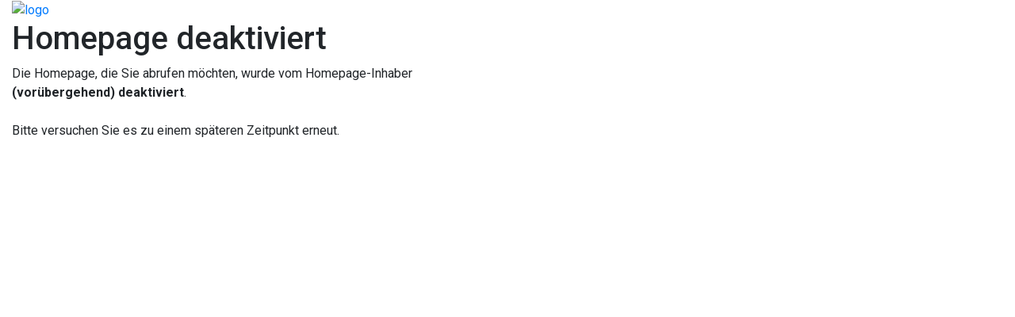

--- FILE ---
content_type: text/html; charset=UTF-8
request_url: https://www.esv-skk-plattling.de/12spieltag.html
body_size: 1398
content:
<!DOCTYPE html>

<html lang="de">
<head>
<title>Homepage deaktiviert</title>
<meta http-equiv="content-type" content="text/html; charset=UTF-8">
<meta name="viewport" content="width=device-width, initial-scale=1.0">
<meta http-equiv="X-UA-Compatible" content="ie=edge">
<link rel="shortcut icon" href="/favicon.ico" type="image/x-icon"/>
<link href="https://fonts.googleapis.com/css?family=Roboto:500%2C700%2C400%2C300" rel="stylesheet" property="stylesheet" type="text/css" media="all">
<link rel="stylesheet" href="https://www.hpage.com/assets/css/status-pages.css">
<link href="/assets/3rdparty/font-awesome5/css/all.min.css" rel="stylesheet" type="text/css">
<link rel="stylesheet" href="https://stackpath.bootstrapcdn.com/bootstrap/4.3.1/css/bootstrap.min.css" integrity="sha384-ggOyR0iXCbMQv3Xipma34MD+dH/1fQ784/j6cY/iJTQUOhcWr7x9JvoRxT2MZw1T" crossorigin="anonymous">
<link href="https://fonts.googleapis.com/css?family=Roboto:400,700&display=swap" rel="stylesheet">
<script>var localizationContent = [];</script>
<link rel="stylesheet" type="text/css" href="/assets/css/jquery-ui-1.11.4.custom.min.css" />
<link rel="stylesheet" type="text/css" href="/css/froala_style.min.css" />
<link rel="stylesheet" type="text/css" href="/assets/css/font-awesome.min.css" />
<link rel="stylesheet" type="text/css" href="/assets/css/contentLayout.css" />
<script src="/assets/js/jquery-1.10.2.min.js"></script>
<script src="/assets/js/jquery.i18n.min.js"></script>
<script src="/assets/js/setLocalizations.js"></script>
<script src="/assets/js/jquery-ui-1.11.4.min.js"></script>
<script src="/js/owner_check.js"></script>
<script type="text/javascript">
(function($, window, document, undefined) {
                $(document).ready(function() {
                      $('body').ownerCheck({
                            'url':   'https://admin.hpage.com/',
                            'token': '[base64]'
                      });
                });
          })(jQuery, window, document);
</script></head>
<body>


<div class="container-fluid">
    <div class="row body">
        <div class="col-xs-12 col-sm-12 col-md-6 col-lg-6">
            <div class="content-container">
                <div class="logo">
                    <a href="https://www.hpage.com" target="_blank"><img src="https://www.hpage.com/assets/images/logo.svg" alt="logo"></a>
                </div>
                <div class="title">
                    <h1 class="blue">Homepage deaktiviert</h1>
                </div>
                <div class="subtitle">
                    <p>Die Homepage, die Sie abrufen möchten, wurde vom Homepage-Inhaber <b>(vorübergehend) deaktiviert</b>.<br /><br />Bitte versuchen Sie es zu einem späteren Zeitpunkt erneut.</p>
                </div>
            </div>
        </div>
        <div class="col-xs-12 col-sm-12 col-md-6 col-lg-6">
            <img src="https://www.hpage.com/assets/images/backgrounds/status-pages/disabled.svg" alt="" class="illustration_2">
        </div>
    </div>
</div>




<script src="https://cdnjs.cloudflare.com/ajax/libs/popper.js/1.14.7/umd/popper.min.js" integrity="sha384-UO2eT0CpHqdSJQ6hJty5KVphtPhzWj9WO1clHTMGa3JDZwrnQq4sF86dIHNDz0W1" crossorigin="anonymous"></script>
<script src="https://stackpath.bootstrapcdn.com/bootstrap/4.3.1/js/bootstrap.min.js" integrity="sha384-JjSmVgyd0p3pXB1rRibZUAYoIIy6OrQ6VrjIEaFf/nJGzIxFDsf4x0xIM+B07jRM" crossorigin="anonymous"></script>

</body>
</html>
